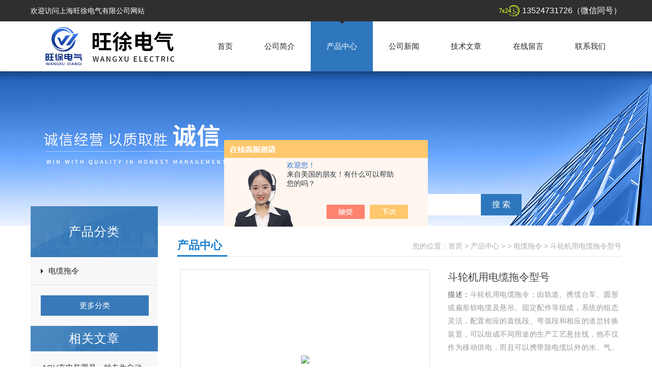

--- FILE ---
content_type: text/html; charset=utf-8
request_url: http://www.zlduanluqi.com/Products-33228298.html
body_size: 7651
content:
<!doctype html>
<html>
<head>
<meta charset="utf-8">
<TITLE>斗轮机用电缆拖令型号-上海旺徐电气有限公司</TITLE>
<META NAME="Description" CONTENT="上海旺徐电气有限公司专业供应销售斗轮机用电缆拖令型号系列产品,斗轮机用电缆拖令型号价格实惠,公司具有一套完整的设计,安装,调试,培训,维护一站式服务体系.欢迎来电来涵洽谈交流!">
<META NAME="Keywords" CONTENT="斗轮机用电缆拖令型号">
<link href="/skins/402555/css/style.css" rel="stylesheet" />
<script src="/skins/402555/js/jquery-1.8.3.min.js" type="text/javascript"></script>
<script src="/skins/402555/js/setimg1.js"></script>
<script>

$(document).ready(function(){
	var obj = $("div.beijing").children("ul.menu").children("li");
	var xid=2;
	$(obj[xid]).addClass("hover");
}); 
</script>
<link rel="shortcut icon" href="/skins/402555/images/favicon.ico">
<script type="application/ld+json">
{
"@context": "https://ziyuan.baidu.com/contexts/cambrian.jsonld",
"@id": "http://www.zlduanluqi.com/Products-33228298.html",
"title": "斗轮机用电缆拖令型号",
"pubDate": "2019-11-26T13:41:17",
"upDate": "2024-12-01T10:43:37"
    }</script>
<script type="text/javascript" src="/ajax/common.ashx"></script>
<script src="/ajax/NewPersonalStyle.Classes.SendMSG,NewPersonalStyle.ashx" type="text/javascript"></script>
<script type="text/javascript">
var viewNames = "";
var cookieArr = document.cookie.match(new RegExp("ViewNames" + "=[_0-9]*", "gi"));
if (cookieArr != null && cookieArr.length > 0) {
   var cookieVal = cookieArr[0].split("=");
    if (cookieVal[0] == "ViewNames") {
        viewNames = unescape(cookieVal[1]);
    }
}
if (viewNames == "") {
    var exp = new Date();
    exp.setTime(exp.getTime() + 7 * 24 * 60 * 60 * 1000);
    viewNames = new Date().valueOf() + "_" + Math.round(Math.random() * 1000 + 1000);
    document.cookie = "ViewNames" + "=" + escape(viewNames) + "; expires" + "=" + exp.toGMTString();
}
SendMSG.ToSaveViewLog("33228298", "ProductsInfo",viewNames, function() {});
</script>
<script language="javaScript" src="/js/JSChat.js"></script><script language="javaScript">function ChatBoxClickGXH() { DoChatBoxClickGXH('https://chat.chem17.com',405512) }</script><script>!window.jQuery && document.write('<script src="https://public.mtnets.com/Plugins/jQuery/2.2.4/jquery-2.2.4.min.js" integrity="sha384-rY/jv8mMhqDabXSo+UCggqKtdmBfd3qC2/KvyTDNQ6PcUJXaxK1tMepoQda4g5vB" crossorigin="anonymous">'+'</scr'+'ipt>');</script><script type="text/javascript" src="https://chat.chem17.com/chat/KFCenterBox/402555"></script><script type="text/javascript" src="https://chat.chem17.com/chat/KFLeftBox/402555"></script><script>
(function(){
var bp = document.createElement('script');
var curProtocol = window.location.protocol.split(':')[0];
if (curProtocol === 'https') {
bp.src = 'https://zz.bdstatic.com/linksubmit/push.js';
}
else {
bp.src = 'http://push.zhanzhang.baidu.com/push.js';
}
var s = document.getElementsByTagName("script")[0];
s.parentNode.insertBefore(bp, s);
})();
</script>
</head>

<body>

<!--头部-->
<div id="head">
  <div class="beijing">
     <p>欢迎访问上海旺徐电气有限公司网站</p>
    <span>13524731726（微信同号）</span>
  </div>
</div>
<nav>
  <div class="beijing">
    <span><a href="/"><img src="/skins/402555/images/logo.png" alt="上海旺徐电气有限公司" rel="nofollow"></a></span>
    <ul class="menu">
      <li><a href="/">首页</a></li>
      <li><a href="/aboutus.html" rel="nofollow">公司简介</a></li>
      <li><a href="/products.html">产品中心</a></li>
      <li><a href="/news.html">公司新闻</a></li>
      <li><a href="/article.html">技术文章</a></li>
      <li style="display:none;"><a href="/honor.html" rel="nofollow">资质证书</a></li>
      <li><a href="/order.html" rel="nofollow">在线留言</a></li>
      <li><a href="/contact.html" rel="nofollow">联系我们</a></li>
    </ul>
  </div>
</nav>
<div class="banner">
  <div class="banner_1" style="background-image: url(/skins/402555/images/nybanner.jpg)"></div>
  <div class="ny_sousuo">
      <form name="form1" id="form1" method="post" action="/products.html" onsubmit="return checkform(form1)">
        <input name="" type="submit" class="ss_an" value="搜 索"/>
        <input type="text" name="keyword" class="ss_input" onfocus="if (value =='请输入搜索关键字 ){value =''}" onblur="if (value =='')" value="请输入搜索关键字 " />
      </form>
  </div>
  
  <div class="clear"></div>
</div>
<script src="https://www.chem17.com/mystat.aspx?u=wangxu43"></script>
<!--主体-->
<div class="main">
  <div class="main_left">
    <div class="main_top">产品分类</div>
    <ul class="main_left1">
      
      <li><a href="/ParentList-1990650.html">电缆拖令</a></li>
      <div>
      <ul >
        
      </ul>
      </div>
      
      <a href="/products.html" class="ckgd">更多分类</a>
    </ul>
    <div class="main_top2">相关文章</div>
    <ul class="index_app xgwz">
      
      <li style="width:220px; overflow:hidden; margin-left:2px;"><a href="/Article-3542644.html">AGV充电装置是一种专为自动导引车（AGV）提供电能的设备</a></li>
      
      <li style="width:220px; overflow:hidden; margin-left:2px;"><a href="/Article-1838856.html">过桥母线槽装卸时的四项要求</a></li>
      
      <li style="width:220px; overflow:hidden; margin-left:2px;"><a href="/Article-1961035.html">高压母线槽的应用及如何做好维护</a></li>
      
      <li style="width:220px; overflow:hidden; margin-left:2px;"><a href="/Article-3643789.html">锂电池智能充电桩可以实现对充电过程的精确控制</a></li>
      
      <li style="width:220px; overflow:hidden; margin-left:2px;"><a href="/Article-1867810.html">母线槽拿到手后的基本规定抢先了解下！</a></li>
      
      <li style="width:220px; overflow:hidden; margin-left:2px;"><a href="/Article-4155026.html">AGV智能充电一体机的技术特点与使用价值</a></li>
      
      <li style="width:220px; overflow:hidden; margin-left:2px;"><a href="/Article-3225810.html">AGV全自动充电机是否安全可靠 看完就知道</a></li>
      
      <li style="width:220px; overflow:hidden; margin-left:2px;"><a href="/Article-1865485.html">合理看待空气式母线槽的“长处”与“不足”</a></li>
      
      <li style="width:220px; overflow:hidden; margin-left:2px;"><a href="/Article-4091573.html">智能伸缩充电机：开启智能充电新体验</a></li>
      
      <li style="width:220px; overflow:hidden; margin-left:2px;"><a href="/Article-3118959.html">AGV智能充电系统的技术优势主要有这几点</a></li>
      
    </ul>
  </div>
  <script>
	  $(document).ready(function(){
		  var obj = $("#subNav").children("li");
		  var lid="#page1";
		  //alert(lid);
		  //$(obj[xid]).removeClass();
		  $(lid).addClass("hover");
	  }); 
  </script>
  <div class="main_right">
    <div class="main_top1">
      <p>您的位置：<a href="/">首页</a>  > <a href="/products.html" title="产品中心">产品中心</a>  >  &gt; <a href="/ParentList-1990650.html">电缆拖令</a> &gt; 斗轮机用电缆拖令型号
          
             </p>
      <big>产品中心</big>
    </div>
    <div class="clear"></div>
    <dl class="product_article">
      <dt><div class="proimg_bk1"><a href="http://img68.chem17.com/gxhpic_bbf118adbd/f88901ed60928cfc770d83d84ae181506b8d0c4e450a3aaa02faecd01f990d84c37103ea1f953b0b.jpg" class="proimg1" target="_blank"><img src="http://img68.chem17.com/gxhpic_bbf118adbd/f88901ed60928cfc770d83d84ae181506b8d0c4e450a3aaa02faecd01f990d84c37103ea1f953b0b.jpg"/></a></div></dt>
      <dd deep="3">
        <div id="prod_gs" class="prod_gs">
          <div class="prod_view_name">
            <strong class="prod_view_name_bt">产品名称：</strong>
            <b><h1 id="ShoveWebControl_Text3">斗轮机用电缆拖令型号</h1></b>
          </div>
          <div id="xn_c_prodv_26_wrap" class="xn_c_prodv_26_wrap">
            <div class="xn_c_prodv_26_name" style="line-height: 36px;">
			 <div id="prod_view_ms" class="prod_view_ms"><span class="xn_c_prodv_26_namewz"><span name="_prodv_26_namewz">描述：</span></span><span id="ShoveWebControl_Text7">斗轮机用电缆拖令：由轨道、携缆台车、圆形或扁形软电缆及悬吊、固定配件等组成，系统的组态灵活，配置相应的直线段、弯弧段和相应的道岔转换装置，可以组成不同用途的生产工艺悬挂线，他不仅作为移动供电，而且可以携带除电缆以外的水、气、油管以及其它悬挂负载。斗轮机用电缆拖令：目前已被广泛地应用于车辆制造、机械电子、轻工等行业的装配与工件转移系统中。</span></div>
              <span class="xn_c_prodv_26_namewz"><span name="_prodv_26_namewz">产品型号：</span></span>
              <span class="xn_c_prodv_26_namemc"><span id="xn_c_prodv_26_Text1"></span></span>
            </div>
            <div class="xn_c_prodv_26_name" style="line-height: 36px;">
              <span class="xn_c_prodv_26_namewz"><span name="_prodv_26_namewz">更新时间：</span></span>
              <span class="xn_c_prodv_26_namemc"><span id="xn_c_prodv_26_Text1">2024-12-01</span></span>
            </div>
          </div>
        </div>
      </dd>
    </dl>
    <div class="main_top3"><p>产品介绍</p></div>
    <div class="product1 pro_1"><link type="text/css" rel="stylesheet" href="/css/property.css">
<script>
	window.onload=function(){  
		changeTableHeight();  
	}  
	window.onresize=function(){ 
		changeTableHeight();  
	}  
	function changeTableHeight(){ 
		$(".proshowParameter table th").each(function (i,o){
	    var $this=$(o), 
	    height=$this.next().height();
	    $(this).css("height",height);
			var obj = $(o);
			var val = obj.text();
			if(val == '' || val == null || val == undefined){
				$(this).addClass('none');
			}else{
				$(this).removeClass('none');
			}
		});
		$(".proshowParameter table td").each(function (i,o){
			var obj = $(o);
			var val = obj.text();
			if(val == '' || val == null || val == undefined){
				$(this).addClass('none');
			}else{
				$(this).removeClass('none');
			}
		});
	}
</script>
                <section class="proshowParameter">
                	
                    <table style=" margin-bottom:20px;">
                        <tbody>
                            
                                <tr><th>品牌</th><td>其他品牌</td><th>产地类别</th><td>国产</td></tr><tr><th>应用领域</th><td>化工,石油,地矿,电子/电池,道路/轨道/船舶</td> <th></th><td></td></tr>
                            
                        </tbody>
                    </table>
                </section><p><strong><span style="color:rgb(0, 0, 0); font-family:kaiti_gb2312; font-size:16px">斗轮机用电缆拖令</span></strong></p><p>斗轮机用电缆拖令：由轨道、携缆台车、圆形或扁形软电缆及悬吊、固定配件等组成，系统的组态灵活，配置相应的直线段、弯弧段和相应的道岔转换装置，可以组成不同用途的生产工艺悬挂线，他不仅作为移动供电，而且可以携带除电缆以外的水、气、油管以及其它悬挂负载。斗轮机用电缆拖令：目前已被广泛地应用于车辆制造、机械电子、轻工等行业的装配与工件转移系统中。斗轮机用电缆拖令：由轨道、携缆台车、圆形或扁形软电缆及悬吊、固定配件等组成，系统的组态灵活，配置相应的直线段、弯弧段和相应的道岔转换装置，可以组成不同用途的生产工艺悬挂线，他不仅作为移动供电，而且可以携带除电缆以外的水、气、油管以及其它悬挂负载。斗轮机用电缆拖令：目前已被广泛地应用于车辆制造、机械电子、轻工等行业的装配与工件转移系统中。斗轮机用电缆拖令：由轨道、携缆台车、圆形或扁形软电缆及悬吊、固定配件等组成，系统的组态灵活，配置相应的直线段、弯弧段和相应的道岔转换装置，可以组成不同用途的生产工艺悬挂线，他不仅作为移动供电，而且可以携带除电缆以外的水、气、油管以及其它悬挂负载。斗轮机用电缆拖令：目前已被广泛地应用于车辆制造、机械电子、轻工等行业的装配与工件转移系统中。</p><p><img alt="斗轮机 卸煤机 翻车机用电缆拖令" src="http://www.shdltl.com/upfile/201902/2019021555302789.jpg" style="height:inherit !important; margin:0px" /></p><p>&nbsp;</p><p>&nbsp;</p><p><img alt="image.png" src="http://www.shdltl.com/upfile/201902/2019021555412821.png" style="height:inherit !important; margin:0px" /></p><p><img alt="image.png" src="http://www.shdltl.com/upfile/201902/2019021555444433.png" style="height:inherit !important; margin:0px" /></p><p><img alt="image.png" src="http://www.shdltl.com/upfile/201902/2019021555468901.png" style="height:inherit !important; margin:0px" /></p><p><img alt="image.png" src="http://www.shdltl.com/upfile/201902/2019021555484573.png" style="height:inherit !important; margin:0px" /></p><p><img alt="image.png" src="http://www.shdltl.com/upfile/201902/2019021555511841.png" style="height:inherit !important; margin:0px" /></p><p><img alt="image.png" src="http://www.shdltl.com/upfile/201902/2019021555525977.png" style="height:inherit !important; margin:0px" /></p><p><img alt="image.png" src="http://www.shdltl.com/upfile/201902/2019021555547321.png" style="height:inherit !important; margin:0px" /></p><p><img alt="image.png" src="http://www.shdltl.com/upfile/201902/2019021555565729.png" style="height:inherit !important; margin:0px" /></p><p><img alt="image.png" src="http://www.shdltl.com/upfile/201902/2019021555584417.png" style="height:inherit !important; margin:0px" /></p><p><img alt="image.png" src="http://www.shdltl.com/upfile/201902/2019021555607433.png" style="height:inherit !important; margin:0px" /></p><p><img alt="image.png" src="http://www.shdltl.com/upfile/201902/2019021555621197.png" style="height:inherit !important; margin:0px" /></p><p><img alt="image.png" src="http://www.shdltl.com/upfile/201902/2019021555651637.png" style="height:inherit !important; margin:0px" /></p><p><img alt="image.png" src="http://www.shdltl.com/upfile/201902/2019021555666273.png" style="height:inherit !important; margin:0px" /></p><p><img alt="image.png" src="http://www.shdltl.com/upfile/201902/2019021555682665.png" style="height:inherit !important; margin:0px" /></p><p><img alt="image.png" src="http://www.shdltl.com/upfile/201902/2019021555709917.png" style="height:inherit !important; margin:0px" /></p><p><img alt="image.png" src="http://www.shdltl.com/upfile/201902/2019021555730493.png" style="height:inherit !important; margin:0px" /></p><p><img alt="image.png" src="http://www.shdltl.com/upfile/201902/2019021555751745.png" style="height:inherit !important; margin:0px" /></p><p><strong>斗轮机用电缆拖令</strong>：由轨道、携缆台车、圆形或扁形软电缆及悬吊、固定配件等组成，系统的组态灵活，配置相应的直线段、弯弧段和相应的道岔转换装置，可以组成不同用途的生产工艺悬挂线，他不仅作为移动供电，而且可以携带除电缆以外的水、气、油管以及其它悬挂负载。翻车机用电缆拖令：目前已被广泛地应用于车辆制造、机械电子、轻工等行业的装配与工件转移系统中。</p><p><img alt="" src="http://zt.yizimg.com/ComFolder/598950/image/201910/201910181711812781.png?imageView2/2/format/webp/" style="height:inherit !important" /></p><p><img alt="" src="http://zt.yizimg.com/ComFolder/598950/image/201910/201910181711810781.png?imageView2/2/format/webp/" style="height:inherit !important" /></p><p><img alt="" src="http://zt.yizimg.com/ComFolder/598950/image/201910/201910181711815421.png?imageView2/2/format/webp/" style="height:inherit !important" /></p></div>
    <div class="main_top3"><p>相关产品</p></div>
    <div class="product1 pro_1">
      <ul>
        
        
        <li><a href="/Products-33234414.html" target="_blank">C-40滑车型号</a></li>
        
        <li><a href="/Products-33234404.html" target="_blank">C-60防爆滑车型号</a></li>
        
        <li><a href="/Products-33234370.html" target="_blank">C-40防爆滑车型号型号</a></li>
        
        <li><a href="/Products-33234339.html" target="_blank">Ⅰ型电滑车型号</a></li>
        
        
        
        <li><a href="/Products-33234320.html" target="_blank">Ⅱ型电滑车型号</a></li>
        
        <li><a href="/Products-33234300.html" target="_blank">ST非标电滑车型号</a></li>
        
        <li><a href="/Products-33234285.html" target="_blank">非标电滑车型号</a></li>
        
        <li><a href="/Products-33234265.html" target="_blank">HXPnL-T、HXPnL-TⅡHXPnL-TⅢ系列电缆滑轨滑车型号</a></li>
        
        
        
        <li><a href="/Products-33234242.html" target="_blank">C型槽钢滑轨滑车型号</a></li>
        
        <li><a href="/Products-33234233.html" target="_blank">防爆型滑线滑轨滑车型号</a></li>
        
        
        
        
        
        
      </ul>
    </div>
    <div id="proorder"></div>
    <link rel="stylesheet" type="text/css" href="/css/MessageBoard_style.css">
<script language="javascript" src="/skins/Scripts/order.js?v=20210318" type="text/javascript"></script>
<a name="order" id="order"></a>
<div class="ly_msg" id="ly_msg">
<form method="post" name="form2" id="form2">
	<h3>留言框  </h3>
	<ul>
		<li>
			<h4 class="xh">产品：</h4>
			<div class="msg_ipt1"><input class="textborder" size="30" name="Product" id="Product" value="斗轮机用电缆拖令型号"  placeholder="请输入产品名称" /></div>
		</li>
		<li>
			<h4>您的单位：</h4>
			<div class="msg_ipt12"><input class="textborder" size="42" name="department" id="department"  placeholder="请输入您的单位名称" /></div>
		</li>
		<li>
			<h4 class="xh">您的姓名：</h4>
			<div class="msg_ipt1"><input class="textborder" size="16" name="yourname" id="yourname"  placeholder="请输入您的姓名"/></div>
		</li>
		<li>
			<h4 class="xh">联系电话：</h4>
			<div class="msg_ipt1"><input class="textborder" size="30" name="phone" id="phone"  placeholder="请输入您的联系电话"/></div>
		</li>
		<li>
			<h4>常用邮箱：</h4>
			<div class="msg_ipt12"><input class="textborder" size="30" name="email" id="email" placeholder="请输入您的常用邮箱"/></div>
		</li>
        <li>
			<h4>省份：</h4>
			<div class="msg_ipt12"><select id="selPvc" class="msg_option">
							<option value="0" selected="selected">请选择您所在的省份</option>
			 <option value="1">安徽</option> <option value="2">北京</option> <option value="3">福建</option> <option value="4">甘肃</option> <option value="5">广东</option> <option value="6">广西</option> <option value="7">贵州</option> <option value="8">海南</option> <option value="9">河北</option> <option value="10">河南</option> <option value="11">黑龙江</option> <option value="12">湖北</option> <option value="13">湖南</option> <option value="14">吉林</option> <option value="15">江苏</option> <option value="16">江西</option> <option value="17">辽宁</option> <option value="18">内蒙古</option> <option value="19">宁夏</option> <option value="20">青海</option> <option value="21">山东</option> <option value="22">山西</option> <option value="23">陕西</option> <option value="24">上海</option> <option value="25">四川</option> <option value="26">天津</option> <option value="27">新疆</option> <option value="28">西藏</option> <option value="29">云南</option> <option value="30">浙江</option> <option value="31">重庆</option> <option value="32">香港</option> <option value="33">澳门</option> <option value="34">中国台湾</option> <option value="35">国外</option>	
                             </select></div>
		</li>
		<li>
			<h4>详细地址：</h4>
			<div class="msg_ipt12"><input class="textborder" size="50" name="addr" id="addr" placeholder="请输入您的详细地址"/></div>
		</li>
		
        <li>
			<h4>补充说明：</h4>
			<div class="msg_ipt12 msg_ipt0"><textarea class="areatext" style="width:100%;" name="message" rows="8" cols="65" id="message"  placeholder="请输入您的任何要求、意见或建议"></textarea></div>
		</li>
		<li>
			<h4 class="xh">验证码：</h4>
			<div class="msg_ipt2">
            	<div class="c_yzm">
                    <input class="textborder" size="4" name="Vnum" id="Vnum"/>
                    <a href="javascript:void(0);" class="yzm_img"><img src="/Image.aspx" title="点击刷新验证码" onclick="this.src='/image.aspx?'+ Math.random();"  width="90" height="34" /></a>
                </div>
                <span>请输入计算结果（填写阿拉伯数字），如：三加四=7</span>
            </div>
		</li>
		<li>
			<h4></h4>
			<div class="msg_btn"><input type="button" onclick="return Validate();" value="提 交" name="ok"  class="msg_btn1"/><input type="reset" value="重 填" name="no" /></div>
		</li>
	</ul>	
    <input name="PvcKey" id="PvcHid" type="hidden" value="" />
</form>
</div>

    <ul class="news_page"><li><span>(上一篇)</span>：<a href="/Products-33228285.html">卸煤机用电缆拖令型号</a></li><li><span>(下一篇)</span>：<a href="/Products-33228324.html">翻车机用电缆拖令厂家</a></li></ul>
  </div>
  <div class="clear"></div>
</div>
<div class="bot">
	<div class="xian">  

 		<div class="bot_nav">
            <a href="/">网站首页</a><span>|</span>
            <a href="/aboutus.html" rel="nofollow">关于我们</a><span>|</span>
            <a href="/products.html">产品中心</a><span>|</span>
            <a href="/news.html">公司新闻</a><span>|</span>
            <a href="/article.html">技术文章</a><span>|</span>
            <a href="/honor.html" style="display:none;">资质证书</a><span style="display:none;">|</span>
            <a href="/contact.html" rel="nofollow">联系我们</a>
        </div>
        
      </div>


    <div class="w1200">
     
        <div class="bot2 clearfix">
            <div class="tact fl">
                <p>邮箱：<a href="mailto:359845197@qq.com">359845197@qq.com</a> </p>
                <p>地址：上海市宝山区水产西路680弄4号楼509</p>
                <p>版权所有 &copy; 2026 上海旺徐电气有限公司(www.zlduanluqi.com) &nbsp;&nbsp;<a href="http://beian.miit.gov.cn/" target="_blank" rel="nofollow";>备案号：沪ICP备17006008号-58</a>&nbsp;&nbsp;<a href="https://www.chem17.com/login" target="_blank" rel="nofollow">管理登陆</a>&nbsp;&nbsp;技术支持：<A href="https://www.chem17.com" target="_blank" rel="nofollow">化工仪器网</A>&nbsp;&nbsp;<a href="/sitemap.xml" target="_blank">sitemap.xml</a></p>
            </div>
            <div class="ewm fr"><img  src="/Skins/402555/images/side_ewm.jpg" width="140" height="140"/></div>
        </div>
    </div>
</div>  



<!--网站漂浮 begin-->
<div id="gxhxwtmobile" style="display:none;">13524731726</div>
 <div class="pf_new" style="display:none;">
	<div class="hd"><p>联系我们</p><span>contact us</span><em class="close"></em></div>
    <div class="conn">
    	<div class="lxr"><!--<p><img src="/skins/402555/images/pf_icon1.png" />吴宝娟</p>-->
        <a onclick="ChatBoxClickGXH()" href="#" target="_self" class="qq"></a>
        <!--<a href="http://wpa.qq.com/msgrd?v=3&amp;uin=359845197&amp;site=qq&amp;menu=yes" target="_blank" class="qq"></a>--></div>
        <div class="tel"><p><img src="/skins/402555/images/pf_icon3.png" />咨询电话</p><span>13524730762</span>
<span>13918091972</span>
<span>13524731726</span></p></div>
       <div class="wx"><p><img src="/skins/402555/images/ewm.jpg" /><i class="iblock"></i></p><span>扫一扫，<em>关注</em>我们</span></div>
    </div>
    <div class="bd"><a href="javascript:goTop();"><p></p><span>返回顶部</span></a></div>
</div>
<div class="pf_new_bx"><p></p><span>联<br />系<br />我<br />们</span><em></em></div>
<!--网站漂浮 end-->












<script type="text/javascript" src="/Skins/402555/js/qq.js"></script>  
<script type="text/javascript" src="/skins/402555/js/xmsz_common.js"></script>
<script type="text/javascript" src="/skins/402555/js/pt_js.js"></script>
<script type="text/javascript" src="/skins/402555/js/setimg1.js"></script>
<!--[if IE 6]><script type="text/javascript" src="/Skins/js/pngfix.js"></script><![endif]-->



 <script type='text/javascript' src='/js/VideoIfrmeReload.js?v=001'></script>
  
</html></body>

--- FILE ---
content_type: application/javascript
request_url: http://www.zlduanluqi.com/skins/402555/js/pt_js.js
body_size: 1068
content:
//普通产品目录


var aaa = document.getElementsByTagName('div');
	var j =0;
	for(i=0;i<aaa.length;i++)
	{
		if(aaa[i].id.indexOf('submenu_')>-1 && j ==0 )		
		{
			aaa[i].style.display = '';
			break;
		}
	}	
function showsubmenu(sid)
{
	var aaa = document.getElementsByTagName('div');
	var j =0;
	for(i=0;i<aaa.length;i++)
	{
		if(aaa[i].id.indexOf('submenu_')>-1)			
			aaa[i].style.display = 'none';
	}	
	var bbb = document.getElementById("submenu_" + sid );
	bbb.style.display= '';
}



/*漂浮*/
$(document).scroll(function(){ 
	var  scrollTop =  $(document).scrollTop(),bodyHeight = $(window).height(); 
		if(scrollTop > 300){ 
			$('.pf_new .bd').css('display','block');
		}else{
			$('.pf_new .bd').css('display','none');
		} 
	})
	function goTop(){
		$('html,body').animate({'scrollTop':0},300);
	}
	
	$(".pf_new .hd em.close").click(function () {
		$(".pf_new").fadeOut();
		$(".pf_new_bx").fadeIn();
	});
	$(".pf_new_bx").click(function () {
		$(".pf_new_bx").hide();
		$(".pf_new").fadeIn();
	});
